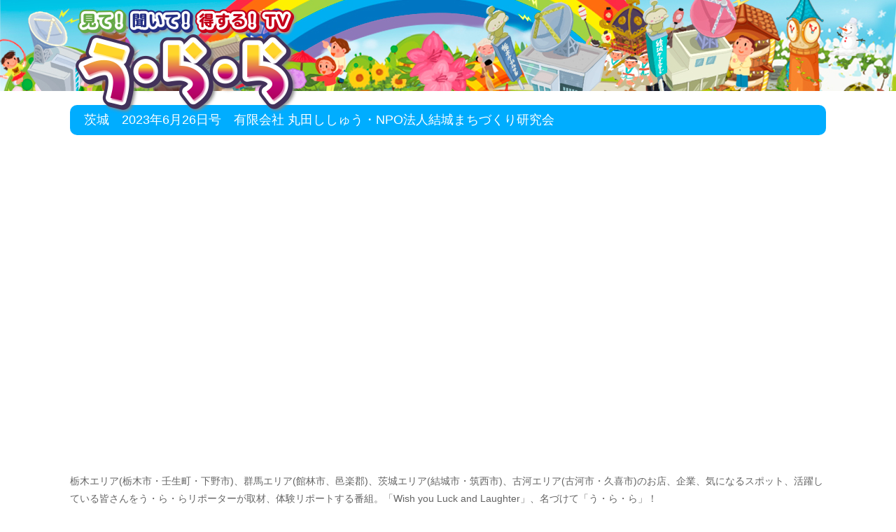

--- FILE ---
content_type: text/html; charset=UTF-8
request_url: http://ulala-tv.jp/broadcast/?p=9807
body_size: 4253
content:
<!DOCTYPE html>
<!--[if IE 7]>
<html class="ie ie7" lang="ja">
<![endif]-->
<!--[if IE 8]>
<html class="ie ie8" lang="ja">
<![endif]-->
<!--[if !(IE 7) & !(IE 8)]><!-->
<html lang="ja">
<!--<![endif]-->
<head>
<meta charset="UTF-8" />
<meta name="viewport" content="width=device-width,initial-scale=1,user-scalable=no">
<meta name="format-detection" content="telephone=no">
<meta name="description" content="栃木エリア(栃木市・壬生町・下野市)、群馬エリア(館林市、邑楽郡)、茨城エリア(結城市・筑西市)、古河エリア(古河市・久喜市)のお店、企業、気になるスポット、活躍している皆さんをう・ら・らリポーターが取材、体験リポートする番組。「Wish you Luck and Laughter」、名づけて「う・ら・ら」!" />
<meta name="keywords" content="栃木,群馬,茨城,うらら,ケーブルテレビ" />
<meta property="og:type" content="article" />
<meta property="og:title" content="茨城　2023年6月26日号" />
<meta property="og:url" content="http://ulala-tv.jp/broadcast/?p=9807" />
<meta property="og:site_name" content="見て！聞いて！得する！う・ら・ら / ケーブルテレビ株式会社" />
<meta property="og:image" content="http://ulala-tv.jp/cms/wp-content/themes/ulala/img/ogp.png" />
<link rel="shortcut icon" href="http://ulala-tv.jp/cms/wp-content/themes/ulala/img/favicon.ico" />
<link rel="apple-touch-icon" href="http://ulala-tv.jp/cms/wp-content/themes/ulala/img/webclip.png" />
<title>茨城　2023年6月26日号 | 見て！聞いて！得する！う・ら・ら</title>
<link rel="profile" href="http://gmpg.org/xfn/11" />
<link rel="pingback" href="http://ulala-tv.jp/cms/xmlrpc.php" />
<link rel="stylesheet" href="http://ulala-tv.jp/cms/wp-content/themes/ulala/style.css" />
<link rel="stylesheet" href="http://ulala-tv.jp/cms/wp-content/themes/ulala/css/font-awesome.min.css">
<link rel="alternate" type="application/rss+xml" title="見て！聞いて！得する！う・ら・ら &raquo; フィード" href="http://ulala-tv.jp/feed" />
<link rel="alternate" type="application/rss+xml" title="見て！聞いて！得する！う・ら・ら &raquo; コメントフィード" href="http://ulala-tv.jp/comments/feed" />
<link rel="alternate" type="application/rss+xml" title="見て！聞いて！得する！う・ら・ら &raquo; 茨城　2023年6月26日号 のコメントのフィード" href="http://ulala-tv.jp/broadcast/?p=9807/feed" />
<link rel='stylesheet' id='wp-pagenavi-css'  href='http://ulala-tv.jp/cms/wp-content/plugins/wp-pagenavi/pagenavi-css.css?ver=2.70' type='text/css' media='all' />
<link rel='stylesheet' id='twentyfourteen-lato-css'  href='//fonts.googleapis.com/css?family=Lato%3A300%2C400%2C700%2C900%2C300italic%2C400italic%2C700italic' type='text/css' media='all' />
<link rel='stylesheet' id='genericons-css'  href='http://ulala-tv.jp/cms/wp-content/themes/twentyfourteen/genericons/genericons.css?ver=3.0.3' type='text/css' media='all' />
<link rel='stylesheet' id='twentyfourteen-style-css'  href='http://ulala-tv.jp/cms/wp-content/themes/ulala/style.css?ver=4.0.38' type='text/css' media='all' />
<!--[if lt IE 9]>
<link rel='stylesheet' id='twentyfourteen-ie-css'  href='http://ulala-tv.jp/cms/wp-content/themes/twentyfourteen/css/ie.css?ver=20131205' type='text/css' media='all' />
<![endif]-->
<!-- This site uses the Yoast Google Analytics plugin v5.2.7 - Universal enabled - https://yoast.com/wordpress/plugins/google-analytics/ -->
<script type="text/javascript">
	(function(i,s,o,g,r,a,m){i['GoogleAnalyticsObject']=r;i[r]=i[r]||function(){
		(i[r].q=i[r].q||[]).push(arguments)},i[r].l=1*new Date();a=s.createElement(o),
		m=s.getElementsByTagName(o)[0];a.async=1;a.src=g;m.parentNode.insertBefore(a,m)
	})(window,document,'script','//www.google-analytics.com/analytics.js','__gaTracker');

	__gaTracker('create', 'UA-57980667-1', 'auto');
	__gaTracker('set', 'forceSSL', true);
	__gaTracker('send','pageview');

</script>
<!-- / Yoast Google Analytics --><script type='text/javascript' src='http://ulala-tv.jp/cms/wp-includes/js/jquery/jquery.js?ver=1.11.1'></script>
<script type='text/javascript' src='http://ulala-tv.jp/cms/wp-includes/js/jquery/jquery-migrate.min.js?ver=1.2.1'></script>
<link rel="EditURI" type="application/rsd+xml" title="RSD" href="http://ulala-tv.jp/cms/xmlrpc.php?rsd" />
<link rel="wlwmanifest" type="application/wlwmanifest+xml" href="http://ulala-tv.jp/cms/wp-includes/wlwmanifest.xml" /> 
<link rel='prev' title='古河　2023年6月19日' href='http://ulala-tv.jp/broadcast/?p=9802' />
<link rel='next' title='栃木　2023年6月26日号' href='http://ulala-tv.jp/broadcast/?p=9809' />
<meta name="generator" content="WordPress 4.0.38" />
<link rel='canonical' href='http://ulala-tv.jp/broadcast/?p=9807' />
<link rel='shortlink' href='http://ulala-tv.jp/?p=9807' />
<script type="text/javascript">
	window._se_plugin_version = '8.1.6';
</script>
	<style type="text/css">.recentcomments a{display:inline !important;padding:0 !important;margin:0 !important;}</style>

<!-- js -->
<script type="text/javascript" src="http://ulala-tv.jp/cms/wp-content/themes/ulala/js/jquery-1.7.2.min.js"></script>
<script type="text/javascript" src="http://ulala-tv.jp/cms/wp-content/themes/ulala/js/common.js"></script>


<!--[if lt IE 9]>
<script src="http://ulala-tv.jp/cms/wp-content/themes/ulala/js/html5shiv-printshiv.js"></script>
<script src="http://ulala-tv.jp/cms/wp-content/themes/ulala/js/css3-mediaqueries.js"></script>
<![endif]-->
</head>

<body class="single single-post postid-9807 single-format-standard group-blog masthead-fixed full-width singular">

<header>
<div id="header">
<p class="menu-btn sp"><img src="http://ulala-tv.jp/cms/wp-content/themes/ulala/img/common/btn-menu.png" alt="メニュー" width="40"></p>
<div id="logo"><h1><a href="http://ulala-tv.jp"><img src="http://ulala-tv.jp/cms/wp-content/themes/ulala/img/common/logo.png" alt="見て！聞いて！得する！う・ら・ら"></a></h1></div>
</div>
</header>

<div id="contents">
<article>
<div id="article">
<div id="pttl">
<h2>茨城　2023年6月26日号　有限会社 丸田ししゅう・NPO法人結城まちづくり研究会</h2>
</div>
<div id="youtube">
<iframe width="100%" src="//www.youtube.com/embed/WK13vl9N9TA?rel=0" frameborder="0" allowfullscreen></iframe>
</div>

<p class="intro">栃木エリア(栃木市・壬生町・下野市)、群馬エリア(館林市、邑楽郡)、茨城エリア(結城市・筑西市)、古河エリア(古河市・久喜市)のお店、企業、気になるスポット、活躍している皆さんをう・ら・らリポーターが取材、体験リポートする番組。「Wish you Luck and Laughter」、名づけて「う・ら・ら」！</p>

<div id="shop">
<div id="shop01">
<h3>有限会社 丸田ししゅう</h3>
<dl>
<dt>所在地</dt>
<dd><a href="https://www.google.co.jp/maps/place/%E3%80%92307-0028+%E8%8C%A8%E5%9F%8E%E7%9C%8C%E7%B5%90%E5%9F%8E%E5%B8%82%E4%BB%8A%E5%AE%BF%EF%BC%91%EF%BC%90%EF%BC%90/@36.2232367,139.8728181,17z/data=!3m1!4b1!4m6!3m5!1s0x6018ad154a83883f:0x4bd07ced88acdcb!8m2!3d36.2232324!4d139.875393!16s%2Fg%2F12hk20cv7?hl=ja&entry=ttu" target="_blank">茨城県結城市今宿100</a></dd>



<dt>TEL</dt>
<dd>0296-35-2931　　</dd>


<dt>営業時間</dt>
<dd>9:00~18:00</dd>

<dt>定休日</dt>
<dd>日曜日、祝日　</dd>

<dt>URL</dt>
<dd><a href="https://www.instagram.com/yuki_machiken/" target="_blank">https://www.instagram.com/yuki_machiken/</a></dd>
</dl>
</div>

<div id="shop02">
<h3>NPO法人結城まちづくり研究会</h3>
<dl>
<dt>所在地</dt>
<dd><a href="https://www.google.co.jp/maps/place/%E3%80%92307-0001+%E8%8C%A8%E5%9F%8E%E7%9C%8C%E7%B5%90%E5%9F%8E%E5%B8%82%E7%B5%90%E5%9F%8E%EF%BC%93%EF%BC%93%EF%BC%98%E2%88%92%EF%BC%94/@36.300834,139.872532,17z/data=!3m1!4b1!4m6!3m5!1s0x601f5215f503baed:0x43022b099b3ff3b7!8m2!3d36.3008297!4d139.8751069!16s%2Fg%2F12hkvmjbq?hl=ja&entry=ttu" target="_blank">茨城県結城市結城338-4 モト・ネスパ2F　　　　　　　　　　　　　　　　　　　　　　　　　　</a></dd>



<dt>TEL</dt>
<dd>　　　　　　　　　　　　　　　　　　　　　　　　　　　　　　　　</dd>


<dt>営業時間</dt>
<dd> 　　　　　　　　　　　　　　　　　　　　　　　　　　　　　　　　</dd>

<dt>定休日</dt>
<dd>　</dd>

<dt>URL</dt>
<dd><a href="https://www.instagram.com/yuki_machiken/" target="_blank">https://www.instagram.com/yuki_machiken/</a></dd>
</dl>
</div>



</div>

</div>
</article>


</div>









<footer>
<div id="gnavi">
<ul>
<li class="nav01"><a href="http://ulala-tv.jp">TOP</a></li>
<li class="nav02"><a href="http://ulala-tv.jp/new">最新情報</a></li>
<li class="nav03"><a href="http://ulala-tv.jp/broadcast">過去の放送の検索</a></li>
<li class="nav04"><a href="http://ulala-tv.jp/about">う・ら・らリポーターの紹介</a></li>
<li class="nav05"><a href="http://ulala-tv.jp/inquiry">お問い合わせ</a></li>
</ul>
</div>
<div id="footer">
<div id="f-banner">
<ul>
<li><a href="http://www.cc9.jp/" target="_blank"><img src="http://ulala-tv.jp/cms/wp-content/themes/ulala/img/common/banner02.jpg" alt="栃木ケーブルテレビのホームページへ"></a></li>
<li><a href="https://www.flat-local.jp/" target="_blank"><img src="http://ulala-tv.jp/cms/wp-content/themes/ulala/img/common/banner03.jpg" alt="ふらっとろーかる"></a></li>
<li><a href="http://www.tochinavi.net/" target="_blank"><img src="http://ulala-tv.jp/cms/wp-content/themes/ulala/img/common/banner04.jpg" alt="栃木のクチコミサイト栃ナビ！はこちら！"></a></li>
</ul>
</div>
<div id="cableTV">
<p style="margin:5px auto 15px;font-size:14px;text-align:center;">映像を含め掲載内容な取材当時のものです。営業時間やメニュー等が変更されている場合があります</p>
<ul>
<li>■ケーブルテレビ栃木<br>
<span class="zip">〒328-0024</span><a href="https://goo.gl/maps/pfhQp" target="_blank">栃木県栃木市樋ノ口町43-5</a><br>
FreeCall:<span class="pc">0120-25-1819</span><a href="tel:0120251819" class="sp">0120-25-1819</a><br>
FAX:0282-25-1818</li>
<li>■ケーブルテレビ栃木 下野センター<br>
<span class="zip">〒329-0412</span><a href="https://goo.gl/maps/Qjht1YVG2PgnAji99" target="_blank">栃木県下野市柴830-6</a><br>
FreeCall:<span class="pc">0120-22-1880</span><a href="tel:0120221880" class="sp">0120-22-1880</a><br>
FAX:0285-40-1881</li>
<li>■ケーブルテレビ館林<br>
<span class="zip">〒374-0039</span><a href="https://goo.gl/maps/AxP6garUkrAThKWB8" target="_blank">群馬県館林市美園町13-2</a><br>
FreeCall:<span class="pc">0120-17-1823</span><a href="tel:0120171823" class="sp">0120-17-1823</a><br>
FAX:0276-71-1823</li>
<li>■ケーブルテレビ結城<br>
<span class="zip">〒307-0001</span><a href="https://goo.gl/maps/VUHp6" target="_blank">茨城県結城市大字結城13743-1</a><br>
FreeCall:<span class="pc">0120-58-1822</span><a href="tel:0120581822" class="sp">0120-58-1822</a><br>
FAX:0296-34-1823</li>
<li>■ケーブルテレビ筑西<br>
<span class="zip">〒308-0031</span><a href="https://goo.gl/maps/jFsTH4HjNUgWyLPSA" target="_blank">茨城県筑西市丙360 スピカビル5階</a><br>
FreeCall:<span class="pc">0120-09-1811</span><a href="tel:0120091811" class="sp">0120-09-1811</a><br>
FAX:0296-38-7722</li>
<li>■古河ケーブルテレビ<br>
<span class="zip">〒306-0235</span><a href="https://goo.gl/maps/Zje9179ybYr" target="_blank">茨城県古河市下辺見2450</a><br>
TEL:<span class="pc">0280-32-4747</span><a href="tel:0280324747" class="sp">0280-32-4747</a><br>
FAX:0280-32-7525</li>
</ul>
</div>
<small>copyright&copy; by CableTV Co,Ltd All Rights Reserved.</small>
</div><!--/footer-->
</footer>
</body>
</html>

--- FILE ---
content_type: text/css
request_url: http://ulala-tv.jp/cms/wp-content/themes/ulala/style.css
body_size: 6119
content:
/*
Theme Name: ulalaTV
Template: twentyfourteen
Description: uraraTV
Author: Yamazen Communications co.,ltd.
Author URI: http://www.yamazen-net.co.jp/
*/
	

/* reset style
----------------------------------------------------------- */

*{
  -webkit-box-sizing: border-box;
  -moz-box-sizing: border-box;
  -ms-box-sizing: border-box;
  -o-box-sizing: border-box;
  box-sizing: border-box;
}
html, body, div, span, object, iframe,
h1, h2, h3, h4, h5, h6, p, blockquote, pre,
abbr, address, cite, code,
del, dfn, em, img, ins, kbd, q, samp,
small, strong, sub, sup, var,
b, i,
dl, dt, dd, ol, ul, li,
fieldset, form, label, legend,
table, caption, tbody, tfoot, thead, tr, th, td,
article, aside, dialog, figure, footer, header,
hgroup, menu, nav, section,
time, mark, audio, video {
	margin:0;
	padding:0;
	border:0;
	outline:0;
	font-size:100%;
	vertical-align:baseline;
	background:transparent;
}
body {
	line-height:1;
}

article, aside, dialog, figure, footer, header,
hgroup, nav, section {
	display:block;
}

h1,h2,h3,h4,h5,h6,p {
	font-weight:normal;
	font-size: 100%;
	text-align:left;
}

ol,ul,li,nav ul {
	list-style:none;
}

ul,li,img{
	margin:0;
	padding:0;
	list-style:none;
	vertical-align:bottom;
	line-height:1.6;
	text-align:left;
}

caption,th {
	text-align:left;
}
address,caption,cite,code,dfn,em,strong,th,var {
	font-style:normal;
	font-weight:normal;
}

blockquote, q {
	quotes:none;
}

blockquote:before, blockquote:after,
q:before, q:after {
	content:'';
	content:none;
}

a {
	text-decoration:none;
	outline:0;
	line-height:1.6;
/* Hides from IE-mac \*/
	overflow:hidden;
/* End hide from IE-mac */
}

ins {
	background-color:#ff9;
	color:#000;
	text-decoration:none;
}

mark {
	background-color:#ff9;
	color:#000;
	font-style:italic;
	font-weight:bold;
}

del {
	text-decoration: line-through;
}

abbr[title], dfn[title] {
	border-bottom:1px dotted #000;
	cursor:help;
}

img,td,th {
	border:0;
}

table {
	border-collapse:collapse;
	border-spacing:0;
}

td,th{
	text-align: left;
	vertical-align: top;
}

hr {
    display:block;
    height:1px;
    border:0;
    border-top:1px solid #cccccc;
    margin:1em 0;
    padding:0;
}

input, select {
	vertical-align:middle;
}


/* CLEAR FIX*/
.clearfix:after,
p.text:after{
	content: ".";  
	display: block;  
	visibility: hidden;  
	height: 0.1px;  
	font-size: 0.1em;  
	line-height: 0;  
	clear: both;  
}
.clearfix,
p.text{display: inline-block;}
/* Hides from IE-mac \*/
* html .clearfix { height: 1%;}
* html p.text { height: 1%;}
.clearfix,
p.text{display: block;}
/* End hide from IE-mac */



/* style
----------------------------------------------------------------------------------*/
img{max-width:100%;height:auto;}
@media only print, only screen and (min-width: 641px){
a:hover img{
    opacity:0.50;
    filter: alpha(opacity=50);
}
}

/* margin */
.mt0  {margin-top:0px!important;}
.mt5  {margin-top:5px!important;}
.mt10 {margin-top:10px!important;}
.mt15 {margin-top:15px!important;}
.mt20 {margin-top:20px!important;}
.mt25 {margin-top:25px!important;}
.mt30 {margin-top:30px!important;}
.mt40 {margin-top:40px!important;}
.mt50 {margin-top:50px!important;}
.mt60 {margin-top:60px!important;}
.mt70 {margin-top:70px!important;}
.mt80 {margin-top:80px!important;}
.mt90 {margin-top:90px!important;}
.mt100{margin-top:100px!important;}

.mb0  {margin-bottom:0px!important;}
.mb5  {margin-bottom:5px!important;}
.mb10 {margin-bottom:10px!important;}
.mb15 {margin-bottom:15px!important;}
.mb20 {margin-bottom:20px!important;}
.mb25 {margin-bottom:25px!important;}
.mb30 {margin-bottom:30px!important;}
.mb40 {margin-bottom:40px!important;}
.mb50 {margin-bottom:50px!important;}
.mb60 {margin-bottom:60px!important;}
.mb70 {margin-bottom:70px!important;}
.mb80 {margin-bottom:80px!important;}
.mb90 {margin-bottom:90px!important;}
.mb100{margin-bottom:100px!important;}

.mr0  {margin-right:0px!important;}
.mr5  {margin-right:5px!important;}
.mr10 {margin-right:10px!important;}
.mr15 {margin-right:15px!important;}
.mr20 {margin-right:20px!important;}
.mr25 {margin-right:25px!important;}
.mr30 {margin-right:30px!important;}
.mr40 {margin-right:40px!important;}
.mr50 {margin-right:50px!important;}

.ml0  {margin-left:0px!important;}
.ml5  {margin-left:5px!important;}
.ml10 {margin-left:10px!important;}
.ml15 {margin-left:15px!important;}
.ml20 {margin-left:20px!important;}
.ml25 {margin-left:25px!important;}
.ml30 {margin-left:30px!important;}
.ml40 {margin-left:40px!important;}
.ml50 {margin-left:50px!important;}

/* padding */
.pt0  {padding-top:0px!important;}
.pt5  {padding-top:5px!important;}
.pt10 {padding-top:10px!important;}
.pt15 {padding-top:15px!important;}
.pt20 {padding-top:20px!important;}
.pt25 {padding-top:25px!important;}
.pt30 {padding-top:30px!important;}
.pt40 {padding-top:40px!important;}
.pt50 {padding-top:50px!important;}

.pb0  {padding-bottom:0px!important;}
.pb5  {padding-bottom:5px!important;}
.pb10 {padding-bottom:10px!important;}
.pb15 {padding-bottom:15px!important;}
.pb20 {padding-bottom:20px!important;}
.pb25 {padding-bottom:25px!important;}
.pb30 {padding-bottom:30px!important;}
.pb40 {padding-bottom:40px!important;}
.pb50 {padding-bottom:50px!important;}

.pr0  {padding-right:0px!important;}
.pr5  {padding-right:5px!important;}
.pr10 {padding-right:10px!important;}
.pr15 {padding-right:15px!important;}
.pr20 {padding-right:20px!important;}
.pr25 {padding-right:25px!important;}
.pr30 {padding-right:30px!important;}
.pr40 {padding-right:40px!important;}
.pr50 {padding-right:50px!important;}

.pl0  {padding-left:0px!important;}
.pl5  {padding-left:5px!important;}
.pl10 {padding-left:10px!important;}
.pl15 {padding-left:15px!important;}
.pl20 {padding-left:20px!important;}
.pl25 {padding-left:25px!important;}
.pl30 {padding-left:30px!important;}
.pl40 {padding-left:40px!important;}
.pl50 {padding-left:50px!important;}

.fs10{font-size:10px!important;}
.fs12{font-size:12px!important;}
.fs14{font-size:14px!important;}
.fs16{font-size:16px!important;}
.fs18{font-size:18px!important;}
.fs20{font-size:20px!important;}
.fs22{font-size:22px!important;}
.fs24{font-size:24px!important;}
.fs26{font-size:25px!important;}
.fs28{font-size:28px!important;}
.fs30{font-size:30px!important;}
.fs36{font-size:36px!important;}
.fs48{font-size:48px!important;}

.fb{font-weight: bold!important;}

.red{color: #ff0000!important;}
.glay{color: #646464!important;}

.tL{text-align:left!important;}
.tR{text-align:right!important;}
.tC{text-align:center!important;}

.clear{clear:both!important;}
.wrap{overflow:hidden;zoom:1;}
.db{display: block;}

/* form */
select,
textarea,
input[type="text"]{
    padding:5px;
	color:#646464;
    border:1px solid #c3c3c3;
	background: #efede9;
}
input[type="radio"],
input[type="checkbox"]{
    position:relative; 
    top:-2px;
}

.fR{float:right!important;}
.fL{float:left!important;}
@media only screen and (max-width: 640px){
.pc{display:none!important;}
.tLsp{text-align:left!important;}
.tRsp{text-align:right!important;}
.tCsp{text-align:center!important;}
.fRsp,
.fLsp{float:none!important;margin: 0 0 10px!important;text-align: center;}}
@media only print, only screen and (min-width: 641px){
.sp{display:none!important;}
}

html{margin: 0!important;}
body {
	margin: 0;
	padding: 0;
	font-size: 87.5%;
	font-family: Verdana,Arial,"メイリオ",Meiryo,"Osaka","ヒラギノ角ゴPro W3","Hiragino Kaku Gothic Pro","ＭＳ Ｐゴシック",sans-serif;
	line-height: 1.8;
	color: #646464;
	vertical-align: top;
	background: #ffffff;
	-webkit-text-size-adjust: 100%;
}

a:link   {color: #0063c6;text-decoration: underline;}
a:visited{color: #0063c6;text-decoration: underline;}
a:hover  {color: #ff6400;text-decoration: none;}
a:active {color: #0063c6;text-decoration: underline;}


#contents{
	margin: 20px auto 0;
	padding: 0 0 50px;
}
@media only screen and (max-width: 640px){
#contents{
	padding: 0 10px 50px;
}
.home #contents{
	padding: 0 0 10px;
}
}
@media only print, only screen and (min-width: 641px){
#contents{
	width: 1080px;
}
}


/* header
----------------------------------------------------------------------------------*/
#header{
	position: relative;
	height: 130px;
	background: url(img/common/bg-header.jpg) no-repeat center 0;
}
.menu-btn{
	position: absolute;
	top: 16px;
	right:10px;
}
@media only screen and (max-width: 640px){
#header #logo{
	width: 240px;
	padding: 16px 0 0 10px;
}
}
@media only print, only screen and (min-width: 641px){
#header #logo{
	width: 1080px;
	margin: 0 auto;
	padding: 9px 0 0;
}
}



/* pagetitle
----------------------------------------------------------------------------------*/
#pttl{
	margin: 0 0 30px;
	padding: 10px 20px;
	color: #ffffff;
	font-size: 128.571%;
	font-weight: bold;
	line-height: 1.3;
	-webkit-border-radius: 10px;
	-moz-border-radius: 10px;
	border-radius: 10px;
}
.single #pttl {background: #00adff;}
.archive #pttl{background: #90d451;}
.new #pttl    {background: #00aeff;}
.about #pttl  {background: #e5953f;}
.inquiry #pttl{background: #ca3941;}



/* gnavi
----------------------------------------------------------------------------------*/
@media only screen and (max-width: 640px){
#gnavi{
	display: none;
	position: fixed;
	top: 60px;
	width: 100%;
}
#gnavi ul li a{
	display: block;
	padding: 15px 10px;
	color: #ffffff;
	text-decoration: none;
}
#gnavi ul li.nav01 a{background: #0354bf;}
#gnavi ul li.nav02 a{background: #00acff;}
#gnavi ul li.nav03 a{background: #8fc250;}
#gnavi ul li.nav04 a{background: #e5953f;}
#gnavi ul li.nav05 a{background: #ca3941;}
}
@media only print, only screen and (min-width: 641px){
#gnavi{
	display: block!important;
	width: 1080px;
	margin: 0 auto;
}
.home #gnavi{
	position: relative;
	margin: -71px auto 0;
	z-index: 10000;
}
#gnavi ul{
	overflow: hidden;
}
#gnavi ul li{
	float: left;
	width: 200px;
	margin-left: 20px;
}
#gnavi ul li:first-child{margin: 0;}
#gnavi ul li a{
	display: block;
	height: 70px;
	text-indent: 100%;
	white-space: nowrap;
	overflow: hidden;
	background: url(img/common/gnavi.png) no-repeat 0 0;
}
#gnavi ul li.nav01 a{background-position: 0 bottom;}
#gnavi ul li.nav02 a{background-position: -200px bottom;}
#gnavi ul li.nav03 a{background-position: -400px bottom;}
#gnavi ul li.nav04 a{background-position: -600px bottom;}
#gnavi ul li.nav05 a{background-position: -800px bottom;}
#gnavi ul li.nav01 a:hover{background-position: 0 0;}
#gnavi ul li.nav02 a:hover{background-position: -200px 0;}
#gnavi ul li.nav03 a:hover{background-position: -400px 0;}
#gnavi ul li.nav04 a:hover{background-position: -600px 0;}
#gnavi ul li.nav05 a:hover{background-position: -800px 0;}
}


/* footer
----------------------------------------------------------------------------------*/
#footer{
	padding: 0 0 10px;
	font-size: 85.714%;
	text-align: center;
	background: #eeeeee;
}

#f-banner{
	padding: 10px 0;
	background: #e3ddb9;
}
#f-banner ul{
	text-align: center;
	overflow: hidden;
}
#f-banner ul li{
	display: inline-block;
}

#cableTV{padding: 10px 0;}
#cableTV ul li{text-align: center;}
@media only screen and (max-width: 640px){
#footer{
	padding: 0 10px;
}

#f-banner{margin: 0 -10px;padding: 10px 10px 0;}
#f-banner ul{margin: 0 -5px;}
#f-banner ul li{
	width: 50%;
	padding: 0 5px 10px;
	text-align:center;
}
#cableTV ul li span.zip{
	display:inline;
	padding-right:10px;
}

#cableTV{padding: 10px 0 0;}
#cableTV ul li{margin: 0 0 20px;}
}
@media only print, only screen and (min-width: 641px){
#f-banner ul{
	width: 1080px;
	margin: 0 auto;
}
#f-banner ul li{
	width: 255px;
	margin-left: 20px;
}
#f-banner ul li:first-child{margin: 0;}
#cableTV ul{
	width : 97% ; /* IE8以下とAndroid4.3以下用フォールバック */
	width : -webkit-calc(100% - 60px) ;
	width : calc(100% - 60px) ;
	margin: 0 auto;
	text-align:center;
	letter-spacing:-0.40em;
	overflow: hidden;
	zoom:1;
}
#cableTV ul li{
	display:inline-block;
	*display:inline;
	width: 17em;
	margin-bottom:20px;
	text-align:center;
	vertical-align:top;
	letter-spacing:normal;
}
#cableTV ul li span.zip{
	display:block;
}
}



/* top
----------------------------------------------------------------------------------*/
.home{
	background: url(img/top/bg.jpg) no-repeat center -100px;
}
.home #contents{
	margin: 0 auto;
}
.home #slideshow-wrap{
	height: 337px;
	margin: 0 auto;
	background: url(img/top/bg-slider.png) no-repeat 0 0;
	-webkit-background-size: 100% auto;
	background-size: 100% auto;
}
.home #slideshow{
	width: 185px;
	height: 104px;
	margin: 0 auto;
}
.home #slideshow #slider li p{
	margin: 5px 0 0;
	text-align: center;
}
@media only screen and (max-width: 640px){
.home #contents #top-logo{
	width: 240px;
	padding: 16px 0 0 10px;
}
.home #slideshow-wrap{
	max-width: 408px;
	margin: 10px auto 0;
}
.home #slideshow{
	padding: 30% 0 0;
}
.bx-controls,
.bx-controls-direction{display: none;}
}
@media only print, only screen and (min-width: 641px){
.home #contents{
	position: relative;
	height: 600px;
	padding: 150px 0 0;
}
.home #contents #top-logo{
	position: absolute;
	left: 0;
	top: 30px;
}
.home #slideshow-wrap{
	width: 408px;
}
.home #slideshow{
	padding: 130px 0 0;
}
.home #slideshow #slider li p{
	font-weight: bold;
}
}

/* archive
----------------------------------------------------------------------------------*/
#cat-tab{margin: 20px 0;text-align: center; letter-spacing: -0.4em;}
#cat-tab li{display: inline-block; letter-spacing: normal;margin: 0 0 10px;padding: 0 5px;}
#archive-ttl{
	margin: 0 0 30px;
	padding: 5px;
	color: #999;
	font-size: 171.428%;
	font-weight: bold;
	text-align: center;
	-webkit-border-radius: 40px;
	-moz-border-radius: 40px;
	-ms-border-radius: 40px;
	-o-border-radius: 40px;
	border-radius: 40px;
	background: #eee;
}

#archive li{
	-webkit-border-radius: 10px;
	-moz-border-radius: 10px;
	border-radius: 10px;
}
#archive li.tochigi{border: 3px solid #8cb138;}
#archive li.gunma  {border: 3px solid #ee7300;}
#archive li.ibaraki{border: 3px solid #1c82c6;}
#archive li.koga   {border: 3px solid #f07d91;}
#archive li h2{
	margin: 5px 0;
	font-size: 114.285%;
}
#archive li .cap{
	margin: 5px 0 0;
	text-align: center;
}
#archive li .cat{
	padding: 0 0 10px;
}
#archive li .new{
	float: right;
}
.wp-pagenavi{text-align: center;}
#archive li.empty{
	width: 100%;
	margin: 0;
	padding: 50px 0;
	font-size: 128.571%;
	font-weight: bold;
	text-align: center;
}
@media only screen and (max-width: 320px){
#cat-tab li{width: 50%;text-align: center;}
}
@media only screen and (max-width: 640px){
#archive li{
	margin: 0 0 30px;
	padding: 10px;
}
}
@media only print, only screen and (min-width: 641px){
#archive{
	width: 1110px;
	margin: 0 -30px 0 0;
	letter-spacing: -0.4em;
	overflow: hidden;
}
#archive li{
	display: inline-block;
	width: 340px;
	margin: 0 30px 30px 0;
	padding: 30px;
	letter-spacing: normal;
	vertical-align:  top;
}
}

/* new page */

@media only print, only screen and (min-width: 641px){
div#contents.new ul#archive{
	width: 932px;
	margin: 0 auto;
}
div#contents.new ul#archive li{
	width: 386px;
	margin: 0 80px 30px;
}
div#contents.new ul#archive li:nth-child(2n){
	margin: 0 0 30px;
}
}



/* single
----------------------------------------------------------------------------------*/
.single #article #youtube{margin: 0 auto 50px;}
.single #article .intro{margin: 0 0 20px;}
.single #article #shop div{
	border: 1px solid #646464;
}
.single #article #shop h3{
	margin: 0 0 10px;
	padding: 10px 20px;
	color: #ffffff;
	font-size: 128.571%;
	font-weight: bold;
	line-height: 1.3;
	background: #00adff;
}
.single #article #shop dl dt{
	float: left;
	width: 4em;
	padding: 5px 0 0;
}
.single #article #shop dl dd{
	padding: 5px 0 5px 5em;
}
.single #article #shop dl dd:after{
	content: ".";  
	display: block;  
	visibility: hidden;  
	height: 0.1px;  
	font-size: 0.1em;  
	line-height: 0;  
	clear: both;  
}
@media only screen and (max-width: 640px){
.single #article iframe{height: 360px;}
.single #article #shop dl{padding: 0 10px 5px;}
.single #article #shop01{margin: 0 0 20px;}
}
@media only print, only screen and (min-width: 641px){
.single #article #youtube{width: 700px;}
.single #article iframe{height: 394px;}
.single #article #shop{overflow: hidden;}
.single #article #shop dl{padding: 0 20px 5px;}
.single #article #shop01{
	float: left;
	width: 500px;
}
.single #article #shop02{
	float: right;
	width: 500px;
}
}


/* about
----------------------------------------------------------------------------------*/
.about #scene{
	margin: 30px 0;
}

.about #ulalamusume{
	margin: 30px 0 0;
	border: 4px solid #e5953f;
	-webkit-border-radius: 30px;
	-moz-border-radius: 30px;
	border-radius: 30px;
}
.about #ulalamusume h2{
	color: #e5953f;
	font-size: 171.428%;
	font-weight: bold;
	text-align: center;
}
.about #introduce{
	margin: 30px 0 20px;
	padding: 0 0 30px;
	border-bottom: 4px dotted #e5953f;
}
.about #introduce .area{margin: 0 0 10px;text-align: center;}
.about #introduce .photo{text-align: center;}
.about #introduce h3{
	padding: 10px 0;
	font-size: 128.571%;
	font-weight: bold;
	text-align: center;
}
.about #introduce li.tochigi h3{color: #8cb138;}
.about #introduce li.ibaraki h3{color: #ee7300;}
.about #introduce li.gunma h3  {color: #1c82c6;}
.about #introduce li.koga h3   {color: #f07d91;}

.about #introduce li:first-child{margin: 0;}
.about #ulalamusume .koushin{
	margin: 0 0 20px;
	color: #e5953f;
	font-size: 128.571%;
	font-weight: bold;
	text-align: center;
}
@media only screen and (max-width: 640px){
.about #scene li{margin: 0 0 20px;}
.about #ulalamusume{
	padding: 10px 10px 30px;
}
.about #introduce li{margin-top: 30px;}
}
@media only print, only screen and (min-width: 641px){
.about #scene li{
	float: left;
	width: 510px;
	margin-left: 60px;	
}
.about #scene li:first-child{margin: 0;}

.about #ulalamusume{
	padding: 30px 60px;
}
.about #introduce li{
	float: left;
	/*width: 172px;*/
	/*width: 220px;*/ /*4column*/
    width: 302px;
	margin-left: 23px;
}
}

/* about2
----------------------------------------------------------------------------------*/
.about2 #scene{
	margin: 30px 0;
}

.about2 #ulalamusume{
	margin: 30px 0 0;
	border: 4px solid #e5953f;
	-webkit-border-radius: 30px;
	-moz-border-radius: 30px;
	border-radius: 30px;
}
.about2 #ulalamusume h2{
	color: #e5953f;
	font-size: 171.428%;
	font-weight: bold;
	text-align: center;
}
.about2 #introduce{
	margin: 30px 0 20px;
	padding: 0 0 30px;
	border-bottom: 4px dotted #e5953f;
}
.about2 #introduce .area{margin: 0 0 10px;text-align: center;}
.about2 #introduce .photo{text-align: center;}
.about2 #introduce h3{
	padding: 10px 0;
	font-size: 128.571%;
	font-weight: bold;
	text-align: center;
}
.about2 #introduce li.tochigi h3{color: #8cb138;}
.about2 #introduce li.ibaraki h3{color: #ee7300;}
.about2 #introduce li.gunma h3  {color: #1c82c6;}
.about2 #introduce li.gunma2 h3  {color: #a81cc6;}

.about2 #introduce li:first-child{margin: 0;}
.about2 #ulalamusume .koushin{
	margin: 0 0 20px;
	color: #e5953f;
	font-size: 128.571%;
	font-weight: bold;
	text-align: center;
}
@media only screen and (max-width: 640px){
.about2 #scene li{margin: 0 0 20px;}
.about2 #ulalamusume{
	padding: 10px 10px 30px;
}
.about2 #introduce li{margin-top: 30px;}
}
@media only print, only screen and (min-width: 641px){
.about2 #scene li{
	float: left;
	width: 510px;
	margin-left: 60px;	
}
.about2 #scene li:first-child{margin: 0;}

.about2 #ulalamusume{
	padding: 30px 60px;
}
.about2 #introduce li{
	float: left;
	width: 226px;
	margin-left: 16px;
}

}


/* inquiry
----------------------------------------------------------------------------------*/
@media only print, only screen and (min-width: 641px){
.inquiry{
	background: url(img/common/bg-inquiry.gif) no-repeat center 80px;
}
}


/* searchList
----------------------------------------------------------------------------------*/
#search{
	margin: 0 0 60px;
	padding: 30px 100px;
	background: #f5f5f5;
}
@media only screen and (max-width: 640px){
#search{
	margin: 0 0 30px;
	padding: 20px 10px;
}
}
.keyword{
	width: 580px;
	margin: 0 auto 30px;
	padding: 5px;
	border: 3px solid #90d451;
	background: #fff;
	overflow: hidden;
}
.keyword #searchInput{
	width: 80%;
	padding: 10px 0 10px 10px;
	font-size: 18px;
	border: none;
	background: none;
}
.keyword #searchSubmit{
	float: right;
	padding: 10px;
	color: #fff;
	font-family: FontAwesome;
	font-size: 20px;
	border: none;
	-webkit-border-radius: 5px;
	-moz-border-radius: 5px;
	-ms-border-radius: 5px;
	-o-border-radius: 5px;
	border-radius: 5px;
	background: #90d451;
	cursor:  pointer;
}
.keyword #searchSubmit:hover{
	background: #ff6400;
}
@media only screen and (max-width: 640px){
.keyword{
	width: auto;
	margin: 0 0 30px;
}
}
#searchList{
	
}
#searchList li.cat-item-1 a{
	display: none;
}
#searchList li.cat-item-1 ul a{
	display: inline;
}
#searchList li ul{
	margin: 0 -20px 0 0;
	letter-spacing: -0.5em;
	overflow: hidden;
}
#searchList li ul.children li{
	display: inline-block;
	width: 280px;
	margin: 0 20px 20px 0;
	padding: 20px 15px;
	letter-spacing: normal;
	vertical-align: top;
	border: 1px solid #c8c8c8;
	-webkit-border-radius: 10px;
	-moz-border-radius: 10px;
	-ms-border-radius: 10px;
	-o-border-radius: 10px;
	border-radius: 10px;
}
#searchList li ul.children li.cat-item-5{border: 1px solid #ee667c;background: rgba(238,102,124,0.1);}
#searchList li ul.children li.cat-item-6{border: 1px solid #7dcae6;background: rgba(125,202,230,0.1);}
#searchList li ul.children li.cat-item-7{border: 1px solid #f2a0c4;background: rgba(242,160,196,0.1);}
#searchList li ul.children li.cat-item-8{border: 1px solid #f4bf33;background: rgba(244,191,51,0.1);}
#searchList li ul.children li.cat-item-9{border: 1px solid #b195c5;background: rgba(177,149,197,0.1);}
#searchList li ul.children li.cat-item-10{border: 1px solid #82c9a1;background: rgba(130,201,161,0.1);}
#searchList li ul.children li a{
	position: relative;
	padding-left: 60px;
	font-size: 18px;
}
#searchList li ul.children li ul {
	margin: 20px 0 0;
}
#searchList li ul.children li ul li{
	display: inline;
	width: auto;
	margin: 0;
	padding: 0;
	border: none;
	-webkit-border-radius: 0;
	-moz-border-radius: 0;
	-ms-border-radius: 0;
	-o-border-radius: 0;
	border-radius: 0;
}
#searchList li ul.children li ul li:after{
	margin: 0 10px;
	content: "|";
}
#searchList li ul.children li ul li:last-child:after{
	display: none;
}
#searchList li ul.children li ul li a{
	padding-left: 0;
	font-size: 14px;
}
#searchList li ul.children li a:before{
	position: absolute;
	left: 0;
	top: -10px;
	font-family: FontAwesome;
	width: 30px;
	padding: 10px;
	color: #fff;
	font-size: 30px;
	line-height: 1;
	text-align: center;
	-webkit-border-radius: 50%;
	-moz-border-radius: 50%;
	-ms-border-radius: 50%;
	-o-border-radius: 50%;
	border-radius: 50%;
}
#searchList li ul.children li.cat-item-5 a:before{
	content: "\f0f5";
	background: #ee667c;
}
#searchList li ul.children li.cat-item-6 a:before{
	content: "\f290";
	background: #7dcae6;
}
#searchList li ul.children li.cat-item-7 a:before{
	content: "\f1b9";
	background: #f2a0c4;
}
#searchList li ul.children li.cat-item-8 a:before{
	content: "\f21e";
	background: #f4bf33;
}
#searchList li ul.children li.cat-item-9 a:before{
	content: "\f182";
	background: #b195c5;
}
#searchList li ul.children li.cat-item-10 a:before{
	content: "\f005";
	background: #82c9a1;
}
#searchList li ul.children li ul li a:before{
	display: none;
}
#search #cat-tab{margin: 10px 0 20px;}
@media only screen and (max-width: 640px){
#searchList{margin: 0;}
#searchList li ul{
	margin: 0;
}
#searchList li ul.children li{
	display: block;
	width: auto;
	margin: 0 0 20px;
	padding: 10px;
}
}





--- FILE ---
content_type: text/plain
request_url: https://www.google-analytics.com/j/collect?v=1&_v=j102&a=413288877&t=pageview&_s=1&dl=http%3A%2F%2Fulala-tv.jp%2Fbroadcast%2F%3Fp%3D9807&ul=en-us%40posix&dt=%E8%8C%A8%E5%9F%8E%E3%80%802023%E5%B9%B46%E6%9C%8826%E6%97%A5%E5%8F%B7%20%7C%20%E8%A6%8B%E3%81%A6%EF%BC%81%E8%81%9E%E3%81%84%E3%81%A6%EF%BC%81%E5%BE%97%E3%81%99%E3%82%8B%EF%BC%81%E3%81%86%E3%83%BB%E3%82%89%E3%83%BB%E3%82%89&sr=1280x720&vp=1280x720&_u=YEBAAUABCAAAACAAI~&jid=1777739690&gjid=294814657&cid=1653133396.1769361149&tid=UA-57980667-1&_gid=754495464.1769361149&_r=1&_slc=1&z=956353812
body_size: -283
content:
2,cG-H6N4SBNEDS